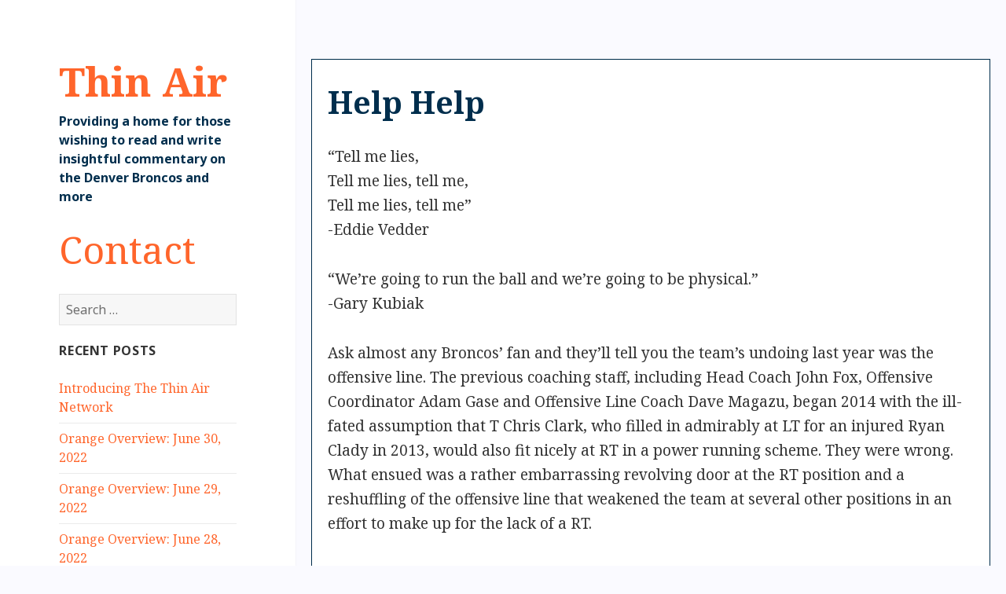

--- FILE ---
content_type: text/html; charset=UTF-8
request_url: https://in-thinair.com/2015/05/12/help-help/
body_size: 13060
content:
<!DOCTYPE html>
<html lang="en-US" class="no-js">
<head>
	<meta charset="UTF-8">
	<meta name="viewport" content="width=device-width,height=device-height,initial-scale=1.0,user-scalable=no;user-scalable=0;">
	<link rel="profile" href="//gmpg.org/xfn/11">
	<link rel="pingback" href="https://in-thinair.com/xmlrpc.php">
	<!--[if lt IE 9]>
	<script src="https://in-thinair.com/wp-content/themes/thinair/js/html5.js"></script>
	<![endif]-->
	<script>(function(html){html.className = html.className.replace(/\bno-js\b/,'js')})(document.documentElement);</script>
<title>Help Help &#8211; Thin Air</title>
<meta name='robots' content='max-image-preview:large' />
<link rel='dns-prefetch' href='//fonts.googleapis.com' />
<link rel='dns-prefetch' href='//s.w.org' />
<link rel="alternate" type="application/rss+xml" title="Thin Air &raquo; Feed" href="https://in-thinair.com/feed/" />
<link rel="alternate" type="application/rss+xml" title="Thin Air &raquo; Comments Feed" href="https://in-thinair.com/comments/feed/" />
<link rel="alternate" type="application/rss+xml" title="Thin Air &raquo; Help Help Comments Feed" href="https://in-thinair.com/2015/05/12/help-help/feed/" />
<style id='ogs_cr_st'>.js-otfm-sp-box__closed ~ :not(.otfm-sp_end),.js-otfm-sp-box__closed ~ .js-otfm-sp-box__closed ~ :not(.otfm-sp_end){left:-9999px;position:absolute;top:-9999px;visibility:hidden;}[class^="wp-block"].otfm-sp_end ~ *,[class^="wp-block"].otfm-sp_end ~ div.otfm-sp_end ~ *{left:auto;position:relative;top:auto;visibility:visible;}</style>
		<!-- This site uses the Google Analytics by MonsterInsights plugin v7.17.0 - Using Analytics tracking - https://www.monsterinsights.com/ -->
							<script src="//www.googletagmanager.com/gtag/js?id=UA-72031805-1"  type="text/javascript" data-cfasync="false"></script>
			<script type="text/javascript" data-cfasync="false">
				var mi_version = '7.17.0';
				var mi_track_user = true;
				var mi_no_track_reason = '';
				
								var disableStr = 'ga-disable-UA-72031805-1';

				/* Function to detect opted out users */
				function __gtagTrackerIsOptedOut() {
					return document.cookie.indexOf( disableStr + '=true' ) > - 1;
				}

				/* Disable tracking if the opt-out cookie exists. */
				if ( __gtagTrackerIsOptedOut() ) {
					window[disableStr] = true;
				}

				/* Opt-out function */
				function __gtagTrackerOptout() {
					document.cookie = disableStr + '=true; expires=Thu, 31 Dec 2099 23:59:59 UTC; path=/';
					window[disableStr] = true;
				}

				if ( 'undefined' === typeof gaOptout ) {
					function gaOptout() {
						__gtagTrackerOptout();
					}
				}
								window.dataLayer = window.dataLayer || [];
				if ( mi_track_user ) {
					function __gtagTracker() {dataLayer.push( arguments );}
					__gtagTracker( 'js', new Date() );
					__gtagTracker( 'set', {
						'developer_id.dZGIzZG' : true,
						                    });
					__gtagTracker( 'config', 'UA-72031805-1', {
						forceSSL:true,link_attribution:true,					} );
										window.gtag = __gtagTracker;										(
						function () {
							/* https://developers.google.com/analytics/devguides/collection/analyticsjs/ */
							/* ga and __gaTracker compatibility shim. */
							var noopfn = function () {
								return null;
							};
							var newtracker = function () {
								return new Tracker();
							};
							var Tracker = function () {
								return null;
							};
							var p = Tracker.prototype;
							p.get = noopfn;
							p.set = noopfn;
							p.send = function (){
								var args = Array.prototype.slice.call(arguments);
								args.unshift( 'send' );
								__gaTracker.apply(null, args);
							};
							var __gaTracker = function () {
								var len = arguments.length;
								if ( len === 0 ) {
									return;
								}
								var f = arguments[len - 1];
								if ( typeof f !== 'object' || f === null || typeof f.hitCallback !== 'function' ) {
									if ( 'send' === arguments[0] ) {
										var hitConverted, hitObject = false, action;
										if ( 'event' === arguments[1] ) {
											if ( 'undefined' !== typeof arguments[3] ) {
												hitObject = {
													'eventAction': arguments[3],
													'eventCategory': arguments[2],
													'eventLabel': arguments[4],
													'value': arguments[5] ? arguments[5] : 1,
												}
											}
										}
										if ( typeof arguments[2] === 'object' ) {
											hitObject = arguments[2];
										}
										if ( typeof arguments[5] === 'object' ) {
											Object.assign( hitObject, arguments[5] );
										}
										if ( 'undefined' !== typeof (
											arguments[1].hitType
										) ) {
											hitObject = arguments[1];
										}
										if ( hitObject ) {
											action = 'timing' === arguments[1].hitType ? 'timing_complete' : hitObject.eventAction;
											hitConverted = mapArgs( hitObject );
											__gtagTracker( 'event', action, hitConverted );
										}
									}
									return;
								}

								function mapArgs( args ) {
									var gaKey, hit = {};
									var gaMap = {
										'eventCategory': 'event_category',
										'eventAction': 'event_action',
										'eventLabel': 'event_label',
										'eventValue': 'event_value',
										'nonInteraction': 'non_interaction',
										'timingCategory': 'event_category',
										'timingVar': 'name',
										'timingValue': 'value',
										'timingLabel': 'event_label',
									};
									for ( gaKey in gaMap ) {
										if ( 'undefined' !== typeof args[gaKey] ) {
											hit[gaMap[gaKey]] = args[gaKey];
										}
									}
									return hit;
								}

								try {
									f.hitCallback();
								} catch ( ex ) {
								}
							};
							__gaTracker.create = newtracker;
							__gaTracker.getByName = newtracker;
							__gaTracker.getAll = function () {
								return [];
							};
							__gaTracker.remove = noopfn;
							__gaTracker.loaded = true;
							window['__gaTracker'] = __gaTracker;
						}
					)();
									} else {
										console.log( "" );
					( function () {
							function __gtagTracker() {
								return null;
							}
							window['__gtagTracker'] = __gtagTracker;
							window['gtag'] = __gtagTracker;
					} )();
									}
			</script>
				<!-- / Google Analytics by MonsterInsights -->
				<script type="text/javascript">
			window._wpemojiSettings = {"baseUrl":"https:\/\/s.w.org\/images\/core\/emoji\/13.0.1\/72x72\/","ext":".png","svgUrl":"https:\/\/s.w.org\/images\/core\/emoji\/13.0.1\/svg\/","svgExt":".svg","source":{"concatemoji":"https:\/\/in-thinair.com\/wp-includes\/js\/wp-emoji-release.min.js?ver=5.7.14"}};
			!function(e,a,t){var n,r,o,i=a.createElement("canvas"),p=i.getContext&&i.getContext("2d");function s(e,t){var a=String.fromCharCode;p.clearRect(0,0,i.width,i.height),p.fillText(a.apply(this,e),0,0);e=i.toDataURL();return p.clearRect(0,0,i.width,i.height),p.fillText(a.apply(this,t),0,0),e===i.toDataURL()}function c(e){var t=a.createElement("script");t.src=e,t.defer=t.type="text/javascript",a.getElementsByTagName("head")[0].appendChild(t)}for(o=Array("flag","emoji"),t.supports={everything:!0,everythingExceptFlag:!0},r=0;r<o.length;r++)t.supports[o[r]]=function(e){if(!p||!p.fillText)return!1;switch(p.textBaseline="top",p.font="600 32px Arial",e){case"flag":return s([127987,65039,8205,9895,65039],[127987,65039,8203,9895,65039])?!1:!s([55356,56826,55356,56819],[55356,56826,8203,55356,56819])&&!s([55356,57332,56128,56423,56128,56418,56128,56421,56128,56430,56128,56423,56128,56447],[55356,57332,8203,56128,56423,8203,56128,56418,8203,56128,56421,8203,56128,56430,8203,56128,56423,8203,56128,56447]);case"emoji":return!s([55357,56424,8205,55356,57212],[55357,56424,8203,55356,57212])}return!1}(o[r]),t.supports.everything=t.supports.everything&&t.supports[o[r]],"flag"!==o[r]&&(t.supports.everythingExceptFlag=t.supports.everythingExceptFlag&&t.supports[o[r]]);t.supports.everythingExceptFlag=t.supports.everythingExceptFlag&&!t.supports.flag,t.DOMReady=!1,t.readyCallback=function(){t.DOMReady=!0},t.supports.everything||(n=function(){t.readyCallback()},a.addEventListener?(a.addEventListener("DOMContentLoaded",n,!1),e.addEventListener("load",n,!1)):(e.attachEvent("onload",n),a.attachEvent("onreadystatechange",function(){"complete"===a.readyState&&t.readyCallback()})),(n=t.source||{}).concatemoji?c(n.concatemoji):n.wpemoji&&n.twemoji&&(c(n.twemoji),c(n.wpemoji)))}(window,document,window._wpemojiSettings);
		</script>
		<style type="text/css">
img.wp-smiley,
img.emoji {
	display: inline !important;
	border: none !important;
	box-shadow: none !important;
	height: 1em !important;
	width: 1em !important;
	margin: 0 .07em !important;
	vertical-align: -0.1em !important;
	background: none !important;
	padding: 0 !important;
}
</style>
	<link rel='stylesheet' id='wp-block-library-css'  href='https://in-thinair.com/wp-includes/css/dist/block-library/style.min.css?ver=5.7.14' type='text/css' media='all' />
<link rel='stylesheet' id='contact-form-7-css'  href='https://in-thinair.com/wp-content/plugins/contact-form-7/includes/css/styles.css?ver=5.4.1' type='text/css' media='all' />
<link rel='stylesheet' id='disqus_rcw-css'  href='https://in-thinair.com/wp-content/plugins/disqus-recent-comments-widget/disqus_rcw.css?ver=5.7.14' type='text/css' media='all' />
<link rel='stylesheet' id='otfm-guten-spoiler-css-css'  href='https://in-thinair.com/wp-content/plugins/otfm-gutenberg-spoiler/res/otfm-spoiler-min.css?ver=5.7.14' type='text/css' media='all' />
<link rel='stylesheet' id='wp-polls-css'  href='https://in-thinair.com/wp-content/plugins/wp-polls/polls-css.css?ver=2.75.6' type='text/css' media='all' />
<style id='wp-polls-inline-css' type='text/css'>
.wp-polls .pollbar {
	margin: 1px;
	font-size: 6px;
	line-height: 8px;
	height: 8px;
	background-image: url('https://in-thinair.com/wp-content/plugins/wp-polls/images/default/pollbg.gif');
	border: 1px solid #c8c8c8;
}

</style>
<link rel='stylesheet' id='wpt-twitter-feed-css'  href='https://in-thinair.com/wp-content/plugins/wp-to-twitter/css/twitter-feed.css?ver=5.7.14' type='text/css' media='all' />
<link rel='stylesheet' id='twentyfifteen-fonts-css'  href='//fonts.googleapis.com/css?family=Noto+Sans%3A400italic%2C700italic%2C400%2C700%7CNoto+Serif%3A400italic%2C700italic%2C400%2C700%7CInconsolata%3A400%2C700&#038;subset=latin%2Clatin-ext' type='text/css' media='all' />
<link rel='stylesheet' id='genericons-css'  href='https://in-thinair.com/wp-content/themes/thinair/genericons/genericons.css?ver=3.2' type='text/css' media='all' />
<link rel='stylesheet' id='twentyfifteen-style-css'  href='https://in-thinair.com/wp-content/themes/thinair/style.css?ver=5.7.14' type='text/css' media='all' />
<!--[if lt IE 9]>
<link rel='stylesheet' id='twentyfifteen-ie-css'  href='https://in-thinair.com/wp-content/themes/thinair/css/ie.css?ver=20141010' type='text/css' media='all' />
<![endif]-->
<!--[if lt IE 8]>
<link rel='stylesheet' id='twentyfifteen-ie7-css'  href='https://in-thinair.com/wp-content/themes/thinair/css/ie7.css?ver=20141010' type='text/css' media='all' />
<![endif]-->
<script type='text/javascript' id='monsterinsights-frontend-script-js-extra'>
/* <![CDATA[ */
var monsterinsights_frontend = {"js_events_tracking":"true","download_extensions":"doc,pdf,ppt,zip,xls,docx,pptx,xlsx","inbound_paths":"[{\"path\":\"\\\/go\\\/\",\"label\":\"affiliate\"},{\"path\":\"\\\/recommend\\\/\",\"label\":\"affiliate\"}]","home_url":"https:\/\/in-thinair.com","hash_tracking":"false","ua":"UA-72031805-1"};
/* ]]> */
</script>
<script type='text/javascript' src='https://in-thinair.com/wp-content/plugins/google-analytics-for-wordpress/assets/js/frontend-gtag.min.js?ver=7.17.0' id='monsterinsights-frontend-script-js'></script>
<script type='text/javascript' src='https://in-thinair.com/wp-includes/js/jquery/jquery.min.js?ver=3.5.1' id='jquery-core-js'></script>
<script type='text/javascript' src='https://in-thinair.com/wp-includes/js/jquery/jquery-migrate.min.js?ver=3.3.2' id='jquery-migrate-js'></script>
<link rel="https://api.w.org/" href="https://in-thinair.com/wp-json/" /><link rel="alternate" type="application/json" href="https://in-thinair.com/wp-json/wp/v2/posts/222" /><link rel="EditURI" type="application/rsd+xml" title="RSD" href="https://in-thinair.com/xmlrpc.php?rsd" />
<link rel="wlwmanifest" type="application/wlwmanifest+xml" href="https://in-thinair.com/wp-includes/wlwmanifest.xml" /> 
<meta name="generator" content="WordPress 5.7.14" />
<link rel="canonical" href="https://in-thinair.com/2015/05/12/help-help/" />
<link rel='shortlink' href='https://in-thinair.com/?p=222' />
<link rel="alternate" type="application/json+oembed" href="https://in-thinair.com/wp-json/oembed/1.0/embed?url=https%3A%2F%2Fin-thinair.com%2F2015%2F05%2F12%2Fhelp-help%2F" />
<link rel="alternate" type="text/xml+oembed" href="https://in-thinair.com/wp-json/oembed/1.0/embed?url=https%3A%2F%2Fin-thinair.com%2F2015%2F05%2F12%2Fhelp-help%2F&#038;format=xml" />
<style></style>
	<script type="text/javascript" src="//code.jquery.com/jquery-1.11.3.min.js"></script>
	<script type="text/javascript" src="https://in-thinair.com/wp-content/themes/thinair/js/custom.js"></script>
	<script src="//cdn.tinymce.com/5/tinymce.min.js"></script>
	<script type="text/javascript">
		tinymce.init(
		{ 
			 selector:'.wysiwyg'
			,plugins: 'code link'
			//,plugins: 
			,toolbar: 'undo redo bold italic link blockquote code' //underline strikethrough
			,menubar: false
			//,content_css : '/wp-content/themes/thinair/style.css'
		});
		$(document).ready(function() 
		{
			if(/Android|webOS|iPhone|iPod|BlackBerry|IEMobile|Opera Mini/i.test(navigator.userAgent)) 
			{
				$('.wysiwyg-toggle').hide();
				$('.tti-toggle').hide();
			}
			$('#tti-tweet').val('');
			$('#tti-image').val('');
			$('.wysiwyg-toggle a').click(function()
			{
				if($(this).attr('data-status')=='hidden')
				{
					$('.wysiwyg-frame').show();
					$(this).html('Hide Rich Editor');
					$(this).attr('data-status', 'shown');
					
				}
				else if($(this).attr('data-status')=='shown')
				{
					$('.wysiwyg-frame').hide();
					$(this).html('Show Rich Editor');
					$(this).attr('data-status','hidden');
				}
			});
			$('.tti-toggle a').click(function()
			{
				if($(this).attr('data-status')=='hidden')
				{
					$('.tti-frame').show();
					$(this).html('Hide Tweet To Image');
					$(this).attr('data-status', 'shown');
					
				}
				else if($(this).attr('data-status')=='shown')
				{
					$('.tti-frame').hide();
					$(this).html('Show Tweet To Image');
					$(this).attr('data-status','hidden');
				}
			});
			$('#tti-tweet').on('change keyup paste', function()
			{
				var tweetArray = $(this).val().split("?"); //get rid of query string
				tweetArray = tweetArray[0].split("/");
				$('#tti-image').val('http://www.tweetpng.com/'+tweetArray[3]+'/tweet/'+tweetArray[5]+'.png')
			});
			$('#tti-image').click(function()
			{
				$(this).select();
			});
		});
	</script>
</head>

<body class="post-template-default single single-post postid-222 single-format-standard">
<div id="page" class="hfeed site">
	<a class="skip-link screen-reader-text" href="#content">Skip to content</a>

	<div id="sidebar" class="sidebar">
		<header id="masthead" class="site-header" role="banner">
			<div class="site-branding">
										<p class="site-title"><a href="https://in-thinair.com/" rel="home">Thin Air</a></p>
											<p class="site-description">Providing a home for those wishing to read and write insightful commentary on the Denver Broncos and more</p>
									<button class="secondary-toggle">Menu and widgets</button>
			</div><!-- .site-branding -->
		</header><!-- .site-header -->

			<div id="secondary" class="secondary">

		
		
					<div id="widget-area" class="widget-area" role="complementary">
				<aside id="text-2" class="widget widget_text">			<div class="textwidget"><a style="font-size: 3em;" href="http://in-thinair.com/contact/">Contact</a></div>
		</aside><aside id="search-2" class="widget widget_search"><form role="search" method="get" class="search-form" action="https://in-thinair.com/">
				<label>
					<span class="screen-reader-text">Search for:</span>
					<input type="search" class="search-field" placeholder="Search &hellip;" value="" name="s" />
				</label>
				<input type="submit" class="search-submit screen-reader-text" value="Search" />
			</form></aside>
		<aside id="recent-posts-2" class="widget widget_recent_entries">
		<h2 class="widget-title">Recent Posts</h2>
		<ul>
											<li>
					<a href="https://in-thinair.com/2022/06/30/introducing-the-thin-air-network/">Introducing The Thin Air Network</a>
									</li>
											<li>
					<a href="https://in-thinair.com/2022/06/30/orange-overview-june-30-2022/">Orange Overview: June 30, 2022</a>
									</li>
											<li>
					<a href="https://in-thinair.com/2022/06/29/orange-overview-june-29-2022/">Orange Overview: June 29, 2022</a>
									</li>
											<li>
					<a href="https://in-thinair.com/2022/06/28/orange-overview-june-28-2022/">Orange Overview: June 28, 2022</a>
									</li>
											<li>
					<a href="https://in-thinair.com/2022/06/27/orange-overview-june-27-2022/">Orange Overview: June 27, 2022</a>
									</li>
					</ul>

		</aside><aside id="codewidget-2" class="widget widget_codewidget"><h2 class="widget-title">Politics Central</h2><div class="code-widget"><a href="https://in-thinair.com/2022/06/01/zimmerman-lanier-and-nalen-june-2022/">Zimmerman, Lanier, and Nalen: June 2022</a></div></aside><aside id="text-4" class="widget widget_text"><h2 class="widget-title">Twitter</h2>			<div class="textwidget"><img src="https://pbs.twimg.com/profile_images/603675953856782337/RUxvYR1k.png" style="width: 50px;float:left;margin-right: 40px;border-radius: 4px;">
<div>
<ul>
<li><a href="https://twitter.com/in_thinair" target="_blank" rel="noopener">@in_thinair</a></li>
<li><a href="https://twitter.com/in_thinair/lists/broncos-news/" target="_blank" rel="noopener">Broncos News List</a></li>
<li><a href="https://twitter.com/i/lists/839173443211833344" target="_blank" rel="noopener">(alternate Broncos News List link)</a></li>
</ul>
</div>

</div>
		</aside><aside id="text-17" class="widget widget_text"><h2 class="widget-title">Discord (for private messaging users only)</h2>			<div class="textwidget"><p><a href="https://discord.gg/z7zVfq7">https://discord.gg/z7zVfq7</a></p>
</div>
		</aside><aside id="text-16" class="widget widget_text">			<div class="textwidget"><p><a href="https://www.facebook.com/inthinair" target="_blank" rel="noopener">Thin Air feed on Facebook</a></p>
</div>
		</aside><aside id="text-5" class="widget widget_text">			<div class="textwidget"><h2 class="twitter-sidebar"><a href="http://www.itsalloverfatman.com/news/river" target="_blank" rel="noopener">River of News</a></h2><div><em style="font-size:0.9em;">Provided by It's All Over, Fat Man!</em></div></div>
		</aside><aside id="custom_html-4" class="widget_text widget widget_custom_html"><h2 class="widget-title">Over The Cap</h2><div class="textwidget custom-html-widget"><div style="float:left;">
<a href="https://overthecap.com/" target="_blank" rel="noopener"><img src="https://overthecap.com/images/otc-logo.png" alt="Over The Cap" width="69"></a>
</div>
<div style="float:right;">
<a href="https://overthecap.com/salary-cap/denver-broncos" target="_blank" rel="noopener">Broncos Team Page</a><br>
<a href="https://overthecap.com/calculator/denver-broncos/" target="_blank" rel="noopener">Broncos Calculator</a>
</div>
<div style="clear:both;"></div></div></aside><aside id="text-13" class="widget widget_text"><h2 class="widget-title">Feeling sarcastic?</h2>			<div class="textwidget"><p>Use the following:</p>
<div style="font-size: 0.9em;margin-top: -1.5em;">&lt;code&gt;Insert sarcasm here.&lt;/code&gt;</div>
</div>
		</aside><aside id="archives-2" class="widget widget_archive"><h2 class="widget-title">Archives</h2>
			<ul>
					<li><a href='https://in-thinair.com/2022/06/'>June 2022</a></li>
	<li><a href='https://in-thinair.com/2022/05/'>May 2022</a></li>
	<li><a href='https://in-thinair.com/2022/04/'>April 2022</a></li>
	<li><a href='https://in-thinair.com/2022/03/'>March 2022</a></li>
	<li><a href='https://in-thinair.com/2022/02/'>February 2022</a></li>
	<li><a href='https://in-thinair.com/2022/01/'>January 2022</a></li>
	<li><a href='https://in-thinair.com/2021/12/'>December 2021</a></li>
	<li><a href='https://in-thinair.com/2021/11/'>November 2021</a></li>
	<li><a href='https://in-thinair.com/2021/10/'>October 2021</a></li>
	<li><a href='https://in-thinair.com/2021/09/'>September 2021</a></li>
	<li><a href='https://in-thinair.com/2021/08/'>August 2021</a></li>
	<li><a href='https://in-thinair.com/2021/07/'>July 2021</a></li>
	<li><a href='https://in-thinair.com/2021/06/'>June 2021</a></li>
	<li><a href='https://in-thinair.com/2021/05/'>May 2021</a></li>
	<li><a href='https://in-thinair.com/2021/04/'>April 2021</a></li>
	<li><a href='https://in-thinair.com/2021/03/'>March 2021</a></li>
	<li><a href='https://in-thinair.com/2021/02/'>February 2021</a></li>
	<li><a href='https://in-thinair.com/2021/01/'>January 2021</a></li>
	<li><a href='https://in-thinair.com/2020/12/'>December 2020</a></li>
	<li><a href='https://in-thinair.com/2020/11/'>November 2020</a></li>
	<li><a href='https://in-thinair.com/2020/10/'>October 2020</a></li>
	<li><a href='https://in-thinair.com/2020/09/'>September 2020</a></li>
	<li><a href='https://in-thinair.com/2020/08/'>August 2020</a></li>
	<li><a href='https://in-thinair.com/2020/07/'>July 2020</a></li>
	<li><a href='https://in-thinair.com/2020/06/'>June 2020</a></li>
	<li><a href='https://in-thinair.com/2020/05/'>May 2020</a></li>
	<li><a href='https://in-thinair.com/2020/04/'>April 2020</a></li>
	<li><a href='https://in-thinair.com/2020/03/'>March 2020</a></li>
	<li><a href='https://in-thinair.com/2020/02/'>February 2020</a></li>
	<li><a href='https://in-thinair.com/2020/01/'>January 2020</a></li>
	<li><a href='https://in-thinair.com/2019/12/'>December 2019</a></li>
	<li><a href='https://in-thinair.com/2019/11/'>November 2019</a></li>
	<li><a href='https://in-thinair.com/2019/10/'>October 2019</a></li>
	<li><a href='https://in-thinair.com/2019/09/'>September 2019</a></li>
	<li><a href='https://in-thinair.com/2019/08/'>August 2019</a></li>
	<li><a href='https://in-thinair.com/2019/07/'>July 2019</a></li>
	<li><a href='https://in-thinair.com/2019/06/'>June 2019</a></li>
	<li><a href='https://in-thinair.com/2019/05/'>May 2019</a></li>
	<li><a href='https://in-thinair.com/2019/04/'>April 2019</a></li>
	<li><a href='https://in-thinair.com/2019/03/'>March 2019</a></li>
	<li><a href='https://in-thinair.com/2019/02/'>February 2019</a></li>
	<li><a href='https://in-thinair.com/2019/01/'>January 2019</a></li>
	<li><a href='https://in-thinair.com/2018/12/'>December 2018</a></li>
	<li><a href='https://in-thinair.com/2018/11/'>November 2018</a></li>
	<li><a href='https://in-thinair.com/2018/10/'>October 2018</a></li>
	<li><a href='https://in-thinair.com/2018/09/'>September 2018</a></li>
	<li><a href='https://in-thinair.com/2018/08/'>August 2018</a></li>
	<li><a href='https://in-thinair.com/2018/07/'>July 2018</a></li>
	<li><a href='https://in-thinair.com/2018/06/'>June 2018</a></li>
	<li><a href='https://in-thinair.com/2018/05/'>May 2018</a></li>
	<li><a href='https://in-thinair.com/2018/04/'>April 2018</a></li>
	<li><a href='https://in-thinair.com/2018/03/'>March 2018</a></li>
	<li><a href='https://in-thinair.com/2018/02/'>February 2018</a></li>
	<li><a href='https://in-thinair.com/2018/01/'>January 2018</a></li>
	<li><a href='https://in-thinair.com/2017/12/'>December 2017</a></li>
	<li><a href='https://in-thinair.com/2017/11/'>November 2017</a></li>
	<li><a href='https://in-thinair.com/2017/10/'>October 2017</a></li>
	<li><a href='https://in-thinair.com/2017/09/'>September 2017</a></li>
	<li><a href='https://in-thinair.com/2017/08/'>August 2017</a></li>
	<li><a href='https://in-thinair.com/2017/07/'>July 2017</a></li>
	<li><a href='https://in-thinair.com/2017/06/'>June 2017</a></li>
	<li><a href='https://in-thinair.com/2017/05/'>May 2017</a></li>
	<li><a href='https://in-thinair.com/2017/04/'>April 2017</a></li>
	<li><a href='https://in-thinair.com/2017/03/'>March 2017</a></li>
	<li><a href='https://in-thinair.com/2017/02/'>February 2017</a></li>
	<li><a href='https://in-thinair.com/2017/01/'>January 2017</a></li>
	<li><a href='https://in-thinair.com/2016/12/'>December 2016</a></li>
	<li><a href='https://in-thinair.com/2016/11/'>November 2016</a></li>
	<li><a href='https://in-thinair.com/2016/10/'>October 2016</a></li>
	<li><a href='https://in-thinair.com/2016/09/'>September 2016</a></li>
	<li><a href='https://in-thinair.com/2016/08/'>August 2016</a></li>
	<li><a href='https://in-thinair.com/2016/07/'>July 2016</a></li>
	<li><a href='https://in-thinair.com/2016/06/'>June 2016</a></li>
	<li><a href='https://in-thinair.com/2016/05/'>May 2016</a></li>
	<li><a href='https://in-thinair.com/2016/04/'>April 2016</a></li>
	<li><a href='https://in-thinair.com/2016/03/'>March 2016</a></li>
	<li><a href='https://in-thinair.com/2016/02/'>February 2016</a></li>
	<li><a href='https://in-thinair.com/2016/01/'>January 2016</a></li>
	<li><a href='https://in-thinair.com/2015/12/'>December 2015</a></li>
	<li><a href='https://in-thinair.com/2015/11/'>November 2015</a></li>
	<li><a href='https://in-thinair.com/2015/10/'>October 2015</a></li>
	<li><a href='https://in-thinair.com/2015/09/'>September 2015</a></li>
	<li><a href='https://in-thinair.com/2015/08/'>August 2015</a></li>
	<li><a href='https://in-thinair.com/2015/07/'>July 2015</a></li>
	<li><a href='https://in-thinair.com/2015/06/'>June 2015</a></li>
	<li><a href='https://in-thinair.com/2015/05/'>May 2015</a></li>
	<li><a href='https://in-thinair.com/2015/04/'>April 2015</a></li>
			</ul>

			</aside><aside id="meta-2" class="widget widget_meta"><h2 class="widget-title">Meta</h2>
		<ul>
			<li><a href="https://in-thinair.com/wp-login.php?action=register">Register</a></li>			<li><a href="https://in-thinair.com/wp-login.php">Log in</a></li>
			<li><a href="https://in-thinair.com/feed/">Entries feed</a></li>
			<li><a href="https://in-thinair.com/comments/feed/">Comments feed</a></li>

			<li><a href="https://wordpress.org/">WordPress.org</a></li>
		</ul>

		</aside>			</div><!-- .widget-area -->
		
	</div><!-- .secondary -->

	</div><!-- .sidebar -->

	<div id="content" class="site-content">

	<div id="primary" class="content-area">
		<main id="main" class="site-main" role="main">

		
<article id="post-222" class="post-222 post type-post status-publish format-standard hentry category-uncategorized">
	
	<header class="entry-header">
		<h1 class="entry-title">Help Help</h1>	</header><!-- .entry-header -->

	<div class="entry-content">
		<p style="text-align: left">&#8220;Tell me lies,<br />
Tell me lies, tell me,<br />
Tell me lies, tell me&#8221;<br />
-Eddie Vedder</p>
<p style="text-align: left">&#8220;We’re going to run the ball and we’re going to be physical.&#8221;<br />
-Gary Kubiak</p>
<p style="text-align: left"><span id="more-222"></span></p>
<p style="text-align: left">Ask almost any Broncos&#8217; fan and they&#8217;ll tell you the team&#8217;s undoing last year was the offensive line. The previous coaching staff, including Head Coach John Fox, Offensive Coordinator Adam Gase and Offensive Line Coach Dave Magazu, began 2014 with the ill-fated assumption that T Chris Clark, who filled in admirably at LT for an injured Ryan Clady in 2013, would also fit nicely at RT in a power running scheme. They were wrong. What ensued was a rather embarrassing revolving door at the RT position and a reshuffling of the offensive line that weakened the team at several other positions in an effort to make up for the lack of a RT.</p>
<p style="text-align: left">This offseason the team hired Gary Kubiak, who brings with him the Zone Blocking Scheme (ZBS) we all so fondly remember as the heart and soul of Denver&#8217;s glory days in the late 90s. Many soundbites from Kubiak since the hire have predictably referenced a renewed commitment to running the football, and John Elway has followed suit with his own claims. There&#8217;s only one problem. From a personnel perspective, Elway and Kubiak have done very little to improve the talent on the offensive line. LG Orlando Franklin, Denver&#8217;s highest graded (plus-12.0) offensive lineman from 2014, was allowed to leave via free agency. Also gone is the Broncos&#8217; second highest graded offensive lineman, C Will Montgomery (plus-4.2). Once the coaching staff finally settled on a starting 5 last year, their most frequent starting offensive line was, from left to right, Clady/Franklin/Montgomery/Ramirez/Vasquez. Of those five, only two players remain: Clady and Vasquez.</p>
<p style="text-align: left">Now don&#8217;t get me wrong, not all of the offseason departures will have a negative impact on the line. Ramirez is a replacement-level player. An equally productive and much cheaper player could likely be found wandering the 16th Street Mall in LoDo. But the fact remains that there are three starting jobs up for grabs on a line that was already bad before losing its two best linemen from last season.</p>
<p style="text-align: left">To offset the losses, Denver added former Ravens&#8217; C Gino Gradkowski and former Dolphins&#8217; G Shelley Smith via free agency. In the draft, they added two more linemen in T Ty Sambrailo and C/G Max Garcia. Gradkowski and Smith were backups on their previous teams. Gradkowski started for Baltimore in 2013, but was the lowest-graded starting C in the NFL, per PFF. Smith wasn&#8217;t good enough to start for an offensive line in Miami that was worse than Denver&#8217;s. I&#8217;m fine with bringing these guys in as affordable backups, but to project either as a starter and, more importantly, as an upgrade over last year&#8217;s starters, is mind-boggling. The draft picks have potential, but Sambrailo has a severe lack of functional strength that may take a year or two to overcome. Garcia could push to start at C right away, but he lacks athleticism ideal for the ZBS and may find himself providing depth at G in the short term.</p>
<p style="text-align: left">If the Broncos had taken a T in the first round as many (including myself) had expected, they would not have needed to reach for need with the Sambrailo pick in the second, and the entire draft would have had a different flavor. Florida&#8217;s D.J. Humphries went to the Cardinals one pick after the Broncos selected pass rusher Shane Ray in the first. Pittsburgh&#8217;s T.J. Clemmings, a first round talent by many accounts, slipped to the fourth round because of concerns over a stress fracture in his foot. Denver could have had him in the second or third round. Lastly, they could have had LSU&#8217;s La&#8217;el Collins with a seventh round pick. If he goes to prison, which seems unlikely at this point, they would be out very little, considering at least two of their three seventh rounders are likely to be cut before the regular season gets underway. The point is that there was plenty of help available in the draft, but Elway and company ignored it in favor of a Best Player Available (BPA) approach in the first round. The problem with selecting the BPA in the first round is that it forces teams to reach for need in subsequent rounds. I believe the Broncos would have been far better off selecting Humphries in the first, which would have allowed them greater flexibility in the second, and they could have come away with more talented players overall. Any of Humphries, Collins and Clemmings (if his foot heals properly) would have been likely to start in week 1 this fall.</p>
<p style="text-align: left">No matter how hard I try to convince myself otherwise, the offensive line additions do not appear to offset the losses of Franklin and Montgomery in the short term, and I keep seeing a line that will be worse in 2015 than it was in 2014.</p>
<p style="text-align: left">I know it&#8217;s not hopeless. Clady and Vasquez are former All Pros that could regain their previous form. Clady is another year removed from lisfranc surgery, and Vasquez will be back in his natural position of RG. It&#8217;s also possible that Michael Schofield has developed nicely and can step in at either RT or LG. Maybe Sambrailo can use his athleticism to overcome his lack of strength and make an immediate impact. And maybe Max Garcia will step in and take charge of the C position for the next decade. Lastly, maybe the ZBS will again prove its value and make the whole greater than the sum of its parts, working as one impressive unit as we remember in the days of yore. Maybe we&#8217;ll see an opening day lineup of Clady/Schofield/Garcia/Vasquez/Sambrailo, and maybe they&#8217;ll open some huge holes for C.J. Anderson et al. Maybe.</p>
<p style="text-align: left">To complicate matters, Denver&#8217;s 3rd round draft choice in 2015, TE Jeff Heuerman, tore his ACL in the just the third offseason Organized Team Activity (OTA). Heuerman is an excellent blocker, and while many analysts assume he was part of the Broncos&#8217; effort to replace the departed Julius Thomas in the passing game, the reality of the situation is that he projected mostly as a blocker in two-TE sets and as a contributor on Special Teams. Will he eventually contribute in the passing game as well? Sure, but his more immediate impact was likely to come as a blocker, which was something this team sorely needs.</p>
<p style="text-align: left">With that in mind, let&#8217;s look to some possible help from free agency:</p>
<p style="text-align: left">The Tackles:</p>
<table width="684">
<tbody>
<tr>
<td width="68">Rank</td>
<td width="203">Name</td>
<td width="48">Height</td>
<td width="53">Weight</td>
<td width="31">Age</td>
<td width="76">PFF Grades</td>
<td width="43">Snaps</td>
<td width="89">Former Team</td>
<td width="73">Status</td>
</tr>
<tr>
<td>1</td>
<td>Jake Long</td>
<td>607</td>
<td>322</td>
<td>30</td>
<td>-1.5</td>
<td>449</td>
<td>St. Louis</td>
<td>Cut</td>
</tr>
<tr>
<td>2</td>
<td>Ryan Harris</td>
<td>604</td>
<td>300</td>
<td>30</td>
<td>-1.6</td>
<td>980</td>
<td>Kansas City</td>
<td>UFA</td>
</tr>
<tr>
<td>3</td>
<td>Joe Barksdale</td>
<td>605</td>
<td>326</td>
<td>27</td>
<td>-5.9</td>
<td>1031</td>
<td>St. Louis</td>
<td>UFA</td>
</tr>
<tr>
<td>4</td>
<td>Gabe Carimi</td>
<td>607</td>
<td>316</td>
<td>27</td>
<td>-10.7</td>
<td>597</td>
<td>Atlanta</td>
<td>UFA</td>
</tr>
<tr>
<td>5</td>
<td>Tyler Polumbus</td>
<td>608</td>
<td>305</td>
<td>30</td>
<td>-12.6</td>
<td>491</td>
<td>Washington</td>
<td>UFA</td>
</tr>
<tr>
<td>6</td>
<td>Anthony Collins</td>
<td>605</td>
<td>315</td>
<td>29</td>
<td>-12.9</td>
<td>643</td>
<td>Tampa Bay</td>
<td>Cut</td>
</tr>
</tbody>
</table>
<p style="text-align: left">The Guards:</p>
<table width="803">
<tbody>
<tr>
<td width="68">Rank</td>
<td width="203">Name</td>
<td width="64">Height</td>
<td width="64">Weight</td>
<td width="64">Age</td>
<td width="89">PFF Grades</td>
<td width="89">Snaps</td>
<td width="89">Former Team</td>
<td width="73">Status</td>
</tr>
<tr>
<td>1</td>
<td>Mike Pollack</td>
<td>603</td>
<td>300</td>
<td>30</td>
<td>5</td>
<td>450</td>
<td>Cincinnati</td>
<td>Cut</td>
</tr>
<tr>
<td>2</td>
<td>Justin Blalock</td>
<td>604</td>
<td>326</td>
<td>31</td>
<td>3.8</td>
<td>991</td>
<td>Atlanta</td>
<td>Cut</td>
</tr>
<tr>
<td>3</td>
<td>Rob Sims</td>
<td>603</td>
<td>312</td>
<td>31</td>
<td>-1</td>
<td>1111</td>
<td>Detroit</td>
<td>UFA</td>
</tr>
<tr>
<td>4</td>
<td>Fernando Velasco</td>
<td>604</td>
<td>312</td>
<td>30</td>
<td>-2.8</td>
<td>407</td>
<td>Carolina</td>
<td>UFA</td>
</tr>
<tr>
<td>5</td>
<td>Charlie Johnson</td>
<td>604</td>
<td>305</td>
<td>31</td>
<td>-12.1</td>
<td>886</td>
<td>Minnesota</td>
<td>Cut</td>
</tr>
<tr>
<td>6</td>
<td>Chad Rinehart</td>
<td>605</td>
<td>321</td>
<td>30</td>
<td>-22.7</td>
<td>1089</td>
<td>San Diego</td>
<td>Cut</td>
</tr>
<tr>
<td>7</td>
<td>Dan Connolly</td>
<td>604</td>
<td>305</td>
<td>32</td>
<td>-24</td>
<td>848</td>
<td>New England</td>
<td>UFA</td>
</tr>
<tr>
<td>8</td>
<td>Davin Joseph</td>
<td>603</td>
<td>313</td>
<td>31</td>
<td>-24.6</td>
<td>907</td>
<td>St. Louis</td>
<td>UFA</td>
</tr>
<tr>
<td>9</td>
<td>Mike McGlynn</td>
<td>604</td>
<td>325</td>
<td>30</td>
<td>-32.6</td>
<td>826</td>
<td>Kansas City</td>
<td>UFA</td>
</tr>
</tbody>
</table>
<p style="text-align: left">The Centers:</p>
<table width="790">
<tbody>
<tr>
<td width="68">Rank</td>
<td width="203">Name</td>
<td width="64">Height</td>
<td width="64">Weight</td>
<td width="64">Age</td>
<td width="76">PFF Grades</td>
<td width="89">Snaps</td>
<td width="89">Former Team</td>
<td width="73">Status</td>
</tr>
<tr>
<td>1</td>
<td>Brian De la Puente</td>
<td>602</td>
<td>308</td>
<td>30</td>
<td>4.3</td>
<td>501</td>
<td>Chicago</td>
<td>UFA</td>
</tr>
<tr>
<td>2</td>
<td>Chris Myers</td>
<td>604</td>
<td>286</td>
<td>33</td>
<td>2.3</td>
<td>1124</td>
<td>Houston</td>
<td>Cut</td>
</tr>
<tr>
<td>3</td>
<td>Roberto Garza</td>
<td>602</td>
<td>310</td>
<td>36</td>
<td>-1.3</td>
<td>770</td>
<td>Chicago</td>
<td>Cut</td>
</tr>
<tr>
<td>4</td>
<td>Jonathan Goodwin</td>
<td>603</td>
<td>318</td>
<td>36</td>
<td>-6.8</td>
<td>865</td>
<td>New Orleans</td>
<td>UFA</td>
</tr>
<tr>
<td>5</td>
<td>Rich Ohrnberger</td>
<td>602</td>
<td>300</td>
<td>29</td>
<td>-11</td>
<td>453</td>
<td>San Diego</td>
<td>UFA</td>
</tr>
<tr>
<td>6</td>
<td>Samson Satele</td>
<td>603</td>
<td>300</td>
<td>30</td>
<td>-11.9</td>
<td>1104</td>
<td>Miami</td>
<td>UFA</td>
</tr>
<tr>
<td>7</td>
<td>Dominic Raiola</td>
<td>601</td>
<td>295</td>
<td>36</td>
<td>-17.2</td>
<td>1041</td>
<td>Detroit</td>
<td>UFA</td>
</tr>
<tr>
<td>8</td>
<td>Lyle Sendlein</td>
<td>603</td>
<td>308</td>
<td>31</td>
<td>-29.1</td>
<td>1089</td>
<td>Arizona</td>
<td>Cut</td>
</tr>
<tr>
<td>9</td>
<td>Scott Wells</td>
<td>602</td>
<td>302</td>
<td>34</td>
<td>-29.7</td>
<td>1014</td>
<td>St. Louis</td>
<td>Cut</td>
</tr>
</tbody>
</table>
<p style="text-align: left">And for good measure, a couple of Tight Ends:</p>
<table width="711">
<tbody>
<tr>
<td width="68">Rank</td>
<td width="203">Name</td>
<td width="64">Height</td>
<td width="64">Weight</td>
<td width="31">Age</td>
<td width="76">PFF Grades</td>
<td width="43">Snaps</td>
<td width="89">Former Team</td>
<td width="73">Status</td>
</tr>
<tr>
<td>1</td>
<td>Jermaine Gresham</td>
<td>605</td>
<td>260</td>
<td>27</td>
<td>-3.5</td>
<td>900</td>
<td>Cincinnati</td>
<td>UFA</td>
</tr>
<tr>
<td>2</td>
<td>Niles Paul</td>
<td>601</td>
<td>233</td>
<td>26</td>
<td>-12.9</td>
<td>585</td>
<td>Washington</td>
<td>UFA</td>
</tr>
</tbody>
</table>
<p style="text-align: left">I included players&#8217; status of &#8220;Cut&#8221; or &#8220;UFA&#8221; because UFAs (Unrestricted Free Agents) technically count against Denver in the compensatory pick calculation. If they sign one of the UFAs to a one year, low money offer, however, I think it&#8217;s unlikely that they would cancel out UFAs lost by Denver like Thomas, Franklin, Irving, or Moore. Perhaps you could touch on that for us, Nick?</p>
<p style="text-align: left">So what do you think, Broncos&#8217; fans? Will we see any of these guys in orange and blue this fall?</p>
	</div><!-- .entry-content -->

	
	<footer class="entry-footer">
		<span class="posted-on"><span class="screen-reader-text">Posted on </span><a href="https://in-thinair.com/2015/05/12/help-help/" rel="bookmark"><time class="entry-date published" datetime="2015-05-12T22:07:32-06:00">May 12, 2015</time><time class="updated" datetime="2015-05-13T14:52:01-06:00">May 13, 2015</time></a></span><span class="byline"><span class="author vcard"><span class="screen-reader-text">Author </span><a class="url fn n" href="https://in-thinair.com/author/sterlingmalloryarcher/">SterlingMalloryArcher</a></span></span><span class="cat-links"><span class="screen-reader-text">Categories </span><a href="https://in-thinair.com/category/uncategorized/" rel="category tag">Uncategorized</a></span>			</footer><!-- .entry-footer -->

</article><!-- #post-## -->
			<div class="wysiwyg-container">
				<div class="wysiwyg-toggle"><a href="javascript:void(0)" data-status="hidden">Show Rich Editor</a></div>
				<div class="wysiwyg-frame" style="display:none;"><textarea class="wysiwyg"></textarea></div>
			</div>
			<div class="tti-container">
				<div class="tti-toggle"><a href="javascript:void(0)" data-status="hidden">Show Tweet To Image</a></div>
				<div class="tti-frame" style="display:none;">
					<div><label for="tti-tweet">Paste Tweet URL </label><input id="tti-tweet"></div>
					<div><label for="tti-image">Copy Image URL </label><input id="tti-image"></div>
				</div>
			</div>
			
<div id="disqus_thread"></div>

	<nav class="navigation post-navigation" role="navigation" aria-label="Posts">
		<h2 class="screen-reader-text">Post navigation</h2>
		<div class="nav-links"><div class="nav-previous"><a href="https://in-thinair.com/2015/05/12/the-curious-case-of-cody-latimer/" rel="prev"><span class="meta-nav" aria-hidden="true">Previous</span> <span class="screen-reader-text">Previous post:</span> <span class="post-title">The Curious Case of Cody Latimer</span></a></div><div class="nav-next"><a href="https://in-thinair.com/2015/05/12/2016-compensatory-draft-pick-update-for-the-broncos/" rel="next"><span class="meta-nav" aria-hidden="true">Next</span> <span class="screen-reader-text">Next post:</span> <span class="post-title">2016 Compensatory Draft Pick Update for the Broncos</span></a></div></div>
	</nav>
		</main><!-- .site-main -->
	</div><!-- .content-area -->


	</div><!-- .site-content -->

	<footer id="colophon" class="site-footer" role="contentinfo">
		<div class="site-info">
						<a href="https://wordpress.org/">Proudly powered by WordPress</a>
		</div><!-- .site-info -->
	</footer><!-- .site-footer -->

</div><!-- .site -->

<script type='text/javascript' src='https://in-thinair.com/wp-includes/js/dist/vendor/wp-polyfill.min.js?ver=7.4.4' id='wp-polyfill-js'></script>
<script type='text/javascript' id='wp-polyfill-js-after'>
( 'fetch' in window ) || document.write( '<script src="https://in-thinair.com/wp-includes/js/dist/vendor/wp-polyfill-fetch.min.js?ver=3.0.0"></scr' + 'ipt>' );( document.contains ) || document.write( '<script src="https://in-thinair.com/wp-includes/js/dist/vendor/wp-polyfill-node-contains.min.js?ver=3.42.0"></scr' + 'ipt>' );( window.DOMRect ) || document.write( '<script src="https://in-thinair.com/wp-includes/js/dist/vendor/wp-polyfill-dom-rect.min.js?ver=3.42.0"></scr' + 'ipt>' );( window.URL && window.URL.prototype && window.URLSearchParams ) || document.write( '<script src="https://in-thinair.com/wp-includes/js/dist/vendor/wp-polyfill-url.min.js?ver=3.6.4"></scr' + 'ipt>' );( window.FormData && window.FormData.prototype.keys ) || document.write( '<script src="https://in-thinair.com/wp-includes/js/dist/vendor/wp-polyfill-formdata.min.js?ver=3.0.12"></scr' + 'ipt>' );( Element.prototype.matches && Element.prototype.closest ) || document.write( '<script src="https://in-thinair.com/wp-includes/js/dist/vendor/wp-polyfill-element-closest.min.js?ver=2.0.2"></scr' + 'ipt>' );( 'objectFit' in document.documentElement.style ) || document.write( '<script src="https://in-thinair.com/wp-includes/js/dist/vendor/wp-polyfill-object-fit.min.js?ver=2.3.4"></scr' + 'ipt>' );
</script>
<script type='text/javascript' id='contact-form-7-js-extra'>
/* <![CDATA[ */
var wpcf7 = {"api":{"root":"https:\/\/in-thinair.com\/wp-json\/","namespace":"contact-form-7\/v1"}};
/* ]]> */
</script>
<script type='text/javascript' src='https://in-thinair.com/wp-content/plugins/contact-form-7/includes/js/index.js?ver=5.4.1' id='contact-form-7-js'></script>
<script type='text/javascript' id='disqus_count-js-extra'>
/* <![CDATA[ */
var countVars = {"disqusShortname":"in-thinair"};
/* ]]> */
</script>
<script type='text/javascript' src='https://in-thinair.com/wp-content/plugins/disqus-comment-system/public/js/comment_count.js?ver=3.0.22' id='disqus_count-js'></script>
<script type='text/javascript' id='disqus_embed-js-extra'>
/* <![CDATA[ */
var embedVars = {"disqusConfig":{"integration":"wordpress 3.0.22"},"disqusIdentifier":"222 http:\/\/in-thinair.com\/?p=222","disqusShortname":"in-thinair","disqusTitle":"Help Help","disqusUrl":"https:\/\/in-thinair.com\/2015\/05\/12\/help-help\/","postId":"222"};
/* ]]> */
</script>
<script type='text/javascript' src='https://in-thinair.com/wp-content/plugins/disqus-comment-system/public/js/comment_embed.js?ver=3.0.22' id='disqus_embed-js'></script>
<script type='text/javascript' src='https://in-thinair.com/wp-content/plugins/otfm-gutenberg-spoiler/res/otfm-spoiler-min.js?ver=5.7.14' id='otfm-guten-spoiler-js-js'></script>
<script type='text/javascript' id='wp-polls-js-extra'>
/* <![CDATA[ */
var pollsL10n = {"ajax_url":"https:\/\/in-thinair.com\/wp-admin\/admin-ajax.php","text_wait":"Your last request is still being processed. Please wait a while ...","text_valid":"Please choose a valid poll answer.","text_multiple":"Maximum number of choices allowed: ","show_loading":"1","show_fading":"1"};
/* ]]> */
</script>
<script type='text/javascript' src='https://in-thinair.com/wp-content/plugins/wp-polls/polls-js.js?ver=2.75.6' id='wp-polls-js'></script>
<script type='text/javascript' src='https://in-thinair.com/wp-content/themes/thinair/js/skip-link-focus-fix.js?ver=20141010' id='twentyfifteen-skip-link-focus-fix-js'></script>
<script type='text/javascript' src='https://in-thinair.com/wp-includes/js/comment-reply.min.js?ver=5.7.14' id='comment-reply-js'></script>
<script type='text/javascript' id='twentyfifteen-script-js-extra'>
/* <![CDATA[ */
var screenReaderText = {"expand":"<span class=\"screen-reader-text\">expand child menu<\/span>","collapse":"<span class=\"screen-reader-text\">collapse child menu<\/span>"};
/* ]]> */
</script>
<script type='text/javascript' src='https://in-thinair.com/wp-content/themes/thinair/js/functions.js?ver=20150330' id='twentyfifteen-script-js'></script>
<script type='text/javascript' src='https://in-thinair.com/wp-includes/js/wp-embed.min.js?ver=5.7.14' id='wp-embed-js'></script>

</body>
</html>


--- FILE ---
content_type: text/html; charset=utf-8
request_url: https://disqus.com/embed/comments/?base=default&f=in-thinair&t_i=222%20http%3A%2F%2Fin-thinair.com%2F%3Fp%3D222&t_u=https%3A%2F%2Fin-thinair.com%2F2015%2F05%2F12%2Fhelp-help%2F&t_e=Help%20Help&t_d=Help%20Help%20%E2%80%93%20Thin%20Air&t_t=Help%20Help&s_o=default
body_size: 8459
content:
<!DOCTYPE html>

<html lang="en" dir="ltr" class="not-supported type-">

<head>
    <title>Disqus Comments</title>

    
    <meta name="viewport" content="width=device-width, initial-scale=1, maximum-scale=1, user-scalable=no">
    <meta http-equiv="X-UA-Compatible" content="IE=edge"/>

    <style>
        .alert--warning {
            border-radius: 3px;
            padding: 10px 15px;
            margin-bottom: 10px;
            background-color: #FFE070;
            color: #A47703;
        }

        .alert--warning a,
        .alert--warning a:hover,
        .alert--warning strong {
            color: #A47703;
            font-weight: bold;
        }

        .alert--error p,
        .alert--warning p {
            margin-top: 5px;
            margin-bottom: 5px;
        }
        
        </style>
    
    <style>
        
        html, body {
            overflow-y: auto;
            height: 100%;
        }
        

        #error {
            display: none;
        }

        .clearfix:after {
            content: "";
            display: block;
            height: 0;
            clear: both;
            visibility: hidden;
        }

        
    </style>

</head>
<body>
    

    
    <div id="error" class="alert--error">
        <p>We were unable to load Disqus. If you are a moderator please see our <a href="https://docs.disqus.com/help/83/"> troubleshooting guide</a>. </p>
    </div>

    
    <script type="text/json" id="disqus-forumData">{"session":{"canModerate":false,"audienceSyncVerified":false,"canReply":true,"mustVerify":false,"recaptchaPublicKey":"6LfHFZceAAAAAIuuLSZamKv3WEAGGTgqB_E7G7f3","mustVerifyEmail":false},"forum":{"aetBannerConfirmation":null,"founder":"81505205","twitterName":"","commentsLinkOne":"1 Comment","guidelines":null,"disableDisqusBrandingOnPolls":false,"commentsLinkZero":"0 Comments","disableDisqusBranding":false,"id":"in-thinair","createdAt":"2015-04-27T10:08:56.522216","category":"Sports","aetBannerEnabled":false,"aetBannerTitle":null,"raw_guidelines":null,"initialCommentCount":null,"votingType":0,"daysUnapproveNewUsers":null,"installCompleted":true,"moderatorBadgeText":"","commentPolicyText":null,"aetEnabled":false,"channel":null,"sort":2,"description":null,"organizationHasBadges":true,"newPolicy":true,"raw_description":null,"customFont":null,"language":"en","adsReviewStatus":1,"commentsPlaceholderTextEmpty":null,"daysAlive":0,"forumCategory":{"date_added":"2016-01-28T01:54:31","id":10,"name":"Sports"},"linkColor":null,"colorScheme":"auto","pk":"3576599","commentsPlaceholderTextPopulated":null,"permissions":{},"commentPolicyLink":null,"aetBannerDescription":null,"favicon":{"permalink":"https://disqus.com/api/forums/favicons/in-thinair.jpg","cache":"//a.disquscdn.com/1763052994/images/favicon-default.png"},"name":"Thin Air","commentsLinkMultiple":"{num} Comments","settings":{"threadRatingsEnabled":false,"adsDRNativeEnabled":false,"behindClickEnabled":false,"disable3rdPartyTrackers":false,"adsVideoEnabled":false,"adsProductVideoEnabled":false,"adsPositionBottomEnabled":false,"ssoRequired":false,"contextualAiPollsEnabled":false,"unapproveLinks":false,"adsPositionRecommendationsEnabled":false,"adsEnabled":false,"adsProductLinksThumbnailsEnabled":false,"hasCustomAvatar":false,"organicDiscoveryEnabled":true,"adsProductDisplayEnabled":false,"adsProductLinksEnabled":false,"audienceSyncEnabled":false,"threadReactionsEnabled":false,"linkAffiliationEnabled":false,"adsPositionAiPollsEnabled":false,"disableSocialShare":false,"adsPositionTopEnabled":false,"adsProductStoriesEnabled":false,"sidebarEnabled":false,"adultContent":false,"allowAnonVotes":false,"gifPickerEnabled":true,"mustVerify":true,"badgesEnabled":false,"mustVerifyEmail":true,"allowAnonPost":false,"unapproveNewUsersEnabled":false,"mediaembedEnabled":true,"aiPollsEnabled":false,"userIdentityDisabled":false,"adsPositionPollEnabled":false,"discoveryLocked":false,"validateAllPosts":false,"adsSettingsLocked":false,"isVIP":false,"adsPositionInthreadEnabled":false},"organizationId":2605785,"typeface":"sans-serif","url":"","daysThreadAlive":0,"avatar":{"small":{"permalink":"https://disqus.com/api/forums/avatars/in-thinair.jpg?size=32","cache":"//a.disquscdn.com/1763052994/images/noavatar32.png"},"large":{"permalink":"https://disqus.com/api/forums/avatars/in-thinair.jpg?size=92","cache":"//a.disquscdn.com/1763052994/images/noavatar92.png"}},"signedUrl":""}}</script>

    <div id="postCompatContainer"><div class="comment__wrapper"><div class="comment__name clearfix"><img class="comment__avatar" src="//a.disquscdn.com/1763052994/images/noavatar92.png" width="32" height="32" /><strong><a href="">CFD1983</a></strong> &bull; 10 years ago
        </div><div class="comment__content"><p>I think we have 2 good Athletic possibilities at RT, Michigan played a Zone Offense and did Colordao State, Sambrailo a skier and hockey player in High School and Schofield High School Champion High Hurdler....lets get them some field time....</p></div></div><div class="comment__wrapper"><div class="comment__name clearfix"><img class="comment__avatar" src="https://c.disquscdn.com/uploads/users/14571/7610/avatar92.jpg?1434069825" width="32" height="32" /><strong><a href="">Leo Duke</a></strong> &bull; 10 years ago
        </div><div class="comment__content"><p>Why not Jake Long on a cheap prove it deal? His biggest flaw is that he's always been overpayed, but thats not gonna be the case. I'd love to plug him in at RT. If not him, I think Anthony Collins is an underrated starter, who would also be cheap.</p><p>We also need a center tho so count me in for either Myers or De La Puente.</p></div></div><div class="comment__wrapper"><div class="comment__name clearfix"><img class="comment__avatar" src="https://c.disquscdn.com/uploads/users/4413/1550/avatar92.jpg?1437672207" width="32" height="32" /><strong><a href="">John</a></strong> &bull; 10 years ago
        </div><div class="comment__content"><p>I think that Scholfield or Sambrailo will be playing RT, but I agree with you as far as Myers is concerned. They may still sign him. They should have given Chris extra money to come here instead of signing Smith and trading for Gradkowski.</p></div></div><div class="comment__wrapper"><div class="comment__name clearfix"><img class="comment__avatar" src="https://c.disquscdn.com/uploads/users/4413/1550/avatar92.jpg?1437672207" width="32" height="32" /><strong><a href="">John</a></strong> &bull; 10 years ago
        </div><div class="comment__content"><p>I agree with you about BPA. As someone on another Denver Bronco fan board told me a week ago or so, BPA is good for teams picking in the top five or ten, but for the Broncos, it doesn't make sense.</p><p>I also agree about Humphries. What is really perplexing about that situation is that the Broncos originally wanted to trade up to get Cedric Ogubehi until the Bengals surprisingly took him. That guy may not start this year. What is the deal with getting developmental linemen and not guys that can play right away? I don't get it.</p><p>It's like Elway wants a line like Brian Griese played behind his last two years here, not the line that he played behind from 1995-98.</p><p>I think that he should have brought back Montgomery for another year to play center, and then have this type of draft (first four rounds):</p><p>Round 1: Humphries<br>Round 2: Randy Gregory<br>Round 3: Shaq Mason, G/C, Georgia Tech<br>Round 4: Max Garcia</p><p>Denver could have had a line of Clady-Mason-Montgomery-Vasquez-Humphries. Much better than they have at present.</p></div></div><div class="comment__wrapper"><div class="comment__name clearfix"><img class="comment__avatar" src="https://c.disquscdn.com/uploads/users/558/1989/avatar92.jpg?1752092956" width="32" height="32" /><strong><a href="">BlackKnigh</a></strong> &bull; 10 years ago
        </div><div class="comment__content"><p>Your projection for an OL looks pretty good.  You do not have 2 rookies playing next to each other - which is a recipe for disaster for PM.  Plus you have a pretty good RT candidate in Humphries.  Not a sure thing - but projects good.<br>With that said - I think you are right that it will most likely be Sambo or Schofield playing RT.  My guess goes to Sambo with Schofield pushing for LG eventually.  May be wrong though - as it looks as though Schofield has solidified his weight and is not going up and down like last season.  He has some nice muscle added in his upper body.<br>Thanks SMA.</p></div></div><div class="comment__wrapper"><div class="comment__name clearfix"><img class="comment__avatar" src="https://c.disquscdn.com/uploads/users/3872/2241/avatar92.jpg?1431921637" width="32" height="32" /><strong><a href="">Kwash</a></strong> &bull; 10 years ago
        </div><div class="comment__content"><p>I understand your concerns, but it's a big mistake to just gloss over perhaps the most important addition: Kubiak. Baltimore had one of the worst running games in NFL history the year before his arrival, and I wouldn't say there were any major personnel upgrades heading into 2014 (other than at offensive coordinator).  Kubiak has proven to be a running game guru, and I'm willing to give him the benefit of the doubt.</p></div></div><div class="comment__wrapper"><div class="comment__name clearfix"><img class="comment__avatar" src="https://c.disquscdn.com/uploads/users/2653/9900/avatar92.jpg?1466028450" width="32" height="32" /><strong><a href="">SterlingMalloryArcher</a></strong> &bull; 10 years ago
        </div><div class="comment__content"><p>I think the personnel was a big part of the reason for improvement. At C they replaced Gino Gradkowski (-15.6) with Jeremy Zuttah (+1.5); At RT they dumped Michael Oher (-17.1) and inserted Ricky Wagner (+12.5); And they had a healthy Kelechi Osemele for 14 games (+21.4). He played only 7 games in 2013 (-4.2). Those changes are pretty significant.</p><p>Edit: But I agree, scheme can have an impact. </p></div></div><div class="comment__wrapper"><div class="comment__name clearfix"><img class="comment__avatar" src="https://c.disquscdn.com/uploads/users/3872/2241/avatar92.jpg?1431921637" width="32" height="32" /><strong><a href="">Kwash</a></strong> &bull; 10 years ago
        </div><div class="comment__content"><p>Are those grades for Zuttah and Wagner are from 2014 with Kubiak?  If so, do you know what Zuttah's 2013 grade was? Wagner was a 5th round pick who'd started two games, and Zuttah was a Tampa Bay castoff.  They also survived with undrafted James Hurst starting five games at tackle.  My point is that while those guys played well under Kubiak, I'm not sure they were seen as big upgrades heading into the year.</p></div></div><div class="comment__wrapper"><div class="comment__name clearfix"><img class="comment__avatar" src="https://c.disquscdn.com/uploads/users/2653/9900/avatar92.jpg?1466028450" width="32" height="32" /><strong><a href="">SterlingMalloryArcher</a></strong> &bull; 10 years ago
        </div><div class="comment__content"><p>Yes, that's 2014 for Zuttah and Wagner. Zuttah was +2.2 in 2013 with Tampa.</p></div></div><div class="comment__wrapper"><div class="comment__name clearfix"><img class="comment__avatar" src="https://c.disquscdn.com/uploads/users/3872/2241/avatar92.jpg?1431921637" width="32" height="32" /><strong><a href="">Kwash</a></strong> &bull; 10 years ago
        </div><div class="comment__content"><p>Interesting. Maybe Zuttah was more of an upgrade than I had given him credit for.</p></div></div><div class="comment__wrapper"><div class="comment__name clearfix"><img class="comment__avatar" src="https://c.disquscdn.com/uploads/users/558/1989/avatar92.jpg?1752092956" width="32" height="32" /><strong><a href="">BlackKnigh</a></strong> &bull; 10 years ago
        </div><div class="comment__content"><p>Baltimore did something similar in 2012 where for most of the season they had a OL that was not very good.  When RG Marshall Yanda came back - they reschuffled their OL sending a couple of guys to the bench and moving McKinnie to LT.  That OL was a driving force propelling them into the playoffs and the SB. So if Kubes and Dennison were able to successfully pull that off in BAL in 2014 - their chances of success should be better than 50-50 in Denver.<br>It appears to be a situation where the individual guys play better as a team working together in the ZB than what each one of them would project individually.  Must be the Force....</p></div></div><div class="comment__wrapper"><div class="comment__name clearfix"><img class="comment__avatar" src="https://c.disquscdn.com/uploads/users/2046/1442/avatar92.jpg?1324659112" width="32" height="32" /><strong><a href="">bradley</a></strong> &bull; 10 years ago
        </div><div class="comment__content"><p>Baltimore did add Justin Forsett, who had a break out year at RB (in his 7th year).<br>But whether the improved  run game was due to Forsett or Kubiak  is the question.  Some of both, I suppose.  Kubiak did sign him as a free agent (he was with the Jags in 2013). Forsett averaged 5.9 per carry with Houston in 2012; 5.2 with Jax; and 5.4 last year at Baltimore.</p></div></div><div class="comment__wrapper"><div class="comment__name clearfix"><img class="comment__avatar" src="https://c.disquscdn.com/uploads/users/3872/2241/avatar92.jpg?1431921637" width="32" height="32" /><strong><a href="">Kwash</a></strong> &bull; 10 years ago
        </div><div class="comment__content"><p>Forsett undoubtedly took advantage of the opportunity, but he's a journeyman.  And while he averaged 5.2 ypc in Jacksonville in 2013, that average came from six total carries in nine games (according to PFR).  Based on the track record of Kubiak and the Shanahans, I'm gonna guess system &gt; Forsett.</p></div></div><div class="comment__wrapper"><div class="comment__name clearfix"><img class="comment__avatar" src="https://c.disquscdn.com/uploads/users/5722/7596/avatar92.jpg?1617898638" width="32" height="32" /><strong><a href="">Bob Morris</a></strong> &bull; 10 years ago
        </div><div class="comment__content"><p>A couple of comments regarding your analysis:</p><p>* I know in one of Andrew Mason's mailbags, that somebody asked him whether the Broncos would consider signing Justin Blalock. Mason's response was that Blalock was not a good fit for a ZBS and that's why the Broncos wouldn't consider him. Given that you have questions about Garcia's fit into a ZBS, you should apply that same concern to any veteran who might be available.</p><p>* The Broncos have expressed interest in Myers but he hasn't signed with them, or anyone else who he either visited with, or had expressed interest in talking to him. We saw a similar situation with James Casey, who visited the Broncos, left without a contract, visited other teams, then ultimately signed with the Broncos. I suspect Casey was looking for the best possible deal, didn't get as good a deal as he had hoped, and thus chose the Broncos because he felt most comfortable there.</p><p>However, not every team uses a fullback, which is where Casey's strengths lie, so his options would be more limited than Myers, who likely sees that multiple teams need help at center, and thus he can afford to play a waiting game so he can maximize what he can in a deal. True, it's tougher for a veteran to do it at this point, but I imagine Myers is still holding out hope that he can at least get an incentive-laden deal.</p><p>From my own perspective, adding Myers or Harris makes sense, because both are good fits for a ZBS. However, I don't expect Myers will simply join a team just to push younger players, so unless the Broncos become convinced that they don't have a worthy starting center, I wouldn't hold out hope for him. I don't know what to make of Harris, but if he's open to competing for a roster spot, he might make sense.</p></div></div><div class="comment__wrapper"><div class="comment__name clearfix"><img class="comment__avatar" src="https://c.disquscdn.com/uploads/users/2653/9900/avatar92.jpg?1466028450" width="32" height="32" /><strong><a href="">SterlingMalloryArcher</a></strong> &bull; 10 years ago
        </div><div class="comment__content"><p>Myers's options may be limited in a similar fashion to Casey's. Many teams aren't interested in a 286-pound center.</p></div></div><div class="comment__wrapper"><div class="comment__name clearfix"><img class="comment__avatar" src="https://c.disquscdn.com/uploads/users/2653/9900/avatar92.jpg?1466028450" width="32" height="32" /><strong><a href="">SterlingMalloryArcher</a></strong> &bull; 10 years ago
        </div><div class="comment__content"><p>I wouldn't expect they would sign Myers (or any of these guys, really) to push younger players. If they sign him, it will be as a short term starter while they cross their fingers and hope the younger guys develop into players.</p><p>I checked online scouting reports on several of the players listed, and I thought about commenting as to their fit in the ZBS, but decided against it. Like you pointed out, the Broncos drafted Garcia despite most reports suggesting that he's not a fit, so I simply listed every free agent offensive lineman that played a significant number of snaps last season.</p><p>With Blalock in particular, though, much of what I read about him suggests that he would fit quite nicely:</p><p>"POSTIVES: Blalock is a talented athlete, smart in assignments and schemes and is one of the top offensive lineman in this draft. If he were 6’5, we would be talking about him as one of the best tackles. As good an as a technician and blocker. Has good flexibility and mobility for his size. Can get up the field quickly and has no trouble pulling for outside blocks on sweeps, etc. Was noted in Texas for his leadership qualities. Has not missed time due to injury. Moves very well in space. Is light on his feet and is excellent at pulling and kicking out. Has a quick first step. Best at “fold blocking.” Is a strong blocker that uses his hands well and keeps defenders off his body. Very quick off the ball. In run blocking, he is a drive blocker that finishes his blocks. Plays with good leverage and fights to finish off his blocks."</p><p>His biggest knock was his short arms, which is why he projected as a G rather than a T. Maybe his game has changed since he came into the league? Or maybe this report is just inaccurate.</p></div></div><div class="comment__wrapper"><div class="comment__name clearfix"><img class="comment__avatar" src="https://c.disquscdn.com/uploads/users/5149/1294/avatar92.jpg?1407975881" width="32" height="32" /><strong><a href="">Laces Out</a></strong> &bull; 10 years ago
        </div><div class="comment__content"><p>If we have to get too crazy signing any of those OL then we'll know the rookies and 2nd yr dudes aren't looking good on the field.</p></div></div><div class="comment__wrapper"><div class="comment__name clearfix"><img class="comment__avatar" src="https://c.disquscdn.com/uploads/users/2653/9900/avatar92.jpg?1466028450" width="32" height="32" /><strong><a href="">SterlingMalloryArcher</a></strong> &bull; 10 years ago
        </div><div class="comment__content"><p>I think Jake Long (injury rehab notwithstanding), Ryan Harris, Gabe Carimi, Justin Blalock, Rob Sims, Brian De la Puente and Chris Myers could all be potential upgrades over current Broncos' personnel in the short term.</p></div></div><div class="comment__wrapper"><div class="comment__name clearfix"><img class="comment__avatar" src="https://c.disquscdn.com/uploads/users/5149/1294/avatar92.jpg?1407975881" width="32" height="32" /><strong><a href="">Laces Out</a></strong> &bull; 10 years ago
        </div><div class="comment__content"><p>Awesome work here SMA!</p><p>I'll vote Niles Paul to be a Bronco.</p></div></div><div class="comment__wrapper"><div class="comment__name clearfix"><img class="comment__avatar" src="//a.disquscdn.com/1763052994/images/noavatar92.png" width="32" height="32" /><strong><a href="">Guest</a></strong> &bull; 10 years ago
        </div><div class="comment__content"></div></div><div class="comment__wrapper"><div class="comment__name clearfix"><img class="comment__avatar" src="https://c.disquscdn.com/uploads/users/2046/1442/avatar92.jpg?1324659112" width="32" height="32" /><strong><a href="">bradley</a></strong> &bull; 10 years ago
        </div><div class="comment__content"><p>I'm not sure if he is eligible for the PS or not.  He spent  two years  on it, but you're allowed three as long as you don't have an accrued year.  You don't get an accrued year just by being on the 53 - you have to have been on the active 45 for 6 (8?) games.  My guess is that Garland dressed for all the games last year.  So he's not eligible for the PS.</p></div></div><div class="comment__wrapper"><div class="comment__name clearfix"><img class="comment__avatar" src="https://c.disquscdn.com/uploads/users/5305/1956/avatar92.jpg?1540163427" width="32" height="32" /><strong><a href="">Steven Searls</a></strong> &bull; 10 years ago
        </div><div class="comment__content"><p>I'd be surprised if we didn't make a run at one of the FA tackles and maybe Myers as well as a center.</p></div></div><div class="comment__wrapper"><div class="comment__name clearfix"><img class="comment__avatar" src="https://c.disquscdn.com/uploads/users/2653/9900/avatar92.jpg?1466028450" width="32" height="32" /><strong><a href="">SterlingMalloryArcher</a></strong> &bull; 10 years ago
        </div><div class="comment__content"><p>As I said to Laces Out, I think a number of these guys could improve the state of the Broncos' roster. It's unfortunate because better decisions during the draft could have made free agent OL completely unnecessary.</p></div></div><div class="comment__wrapper"><div class="comment__name clearfix"><img class="comment__avatar" src="https://c.disquscdn.com/uploads/users/2046/1442/avatar92.jpg?1324659112" width="32" height="32" /><strong><a href="">bradley</a></strong> &bull; 10 years ago
        </div><div class="comment__content"><p>Don't count out Ben Garland.</p></div></div><div class="comment__wrapper"><div class="comment__name clearfix"><img class="comment__avatar" src="https://c.disquscdn.com/uploads/users/8150/5205/avatar92.jpg?1504806317" width="32" height="32" /><strong><a href="">Nick</a></strong> &bull; 10 years ago
        </div><div class="comment__content"><p>I would definitely be down with making the usage of PJ song titles and lyrics for titles a thing here. : )</p><p>Anyway, I think the answer of the state of the O-line is one that can't be accurately answered until they start playing some games.  Some of these guys could be perfect fits for the ZBS, and we just don't know until they get a chance to play.  A boring answer, I know, but that's been my opinion for a while.</p><p>It's funny you asked me the question about compensatory picks, because I just wrote an article here about that.  Now that we're past May 12 (the artist formerly known as June 1), UFAs become SFAs (street free agents) and no longer count in the formula.  The Broncos can sign anyone they want now without hurting their stake there.</p></div></div><div class="comment__wrapper"><div class="comment__name clearfix"><img class="comment__avatar" src="https://c.disquscdn.com/uploads/users/2653/9900/avatar92.jpg?1466028450" width="32" height="32" /><strong><a href="">SterlingMalloryArcher</a></strong> &bull; 10 years ago
        </div><div class="comment__content"><p>That PJ reference was made with you in mind. Not one of their better songs, but pretty appropriate tone for my post. </p></div></div><div class="comment__wrapper"><div class="comment__name clearfix"><img class="comment__avatar" src="//a.disquscdn.com/1763052994/images/noavatar92.png" width="32" height="32" /><strong><a href="">Guest</a></strong> &bull; 10 years ago
        </div><div class="comment__content"></div></div><div class="comment__wrapper"><div class="comment__name clearfix"><img class="comment__avatar" src="https://c.disquscdn.com/uploads/users/2653/9900/avatar92.jpg?1466028450" width="32" height="32" /><strong><a href="">SterlingMalloryArcher</a></strong> &bull; 10 years ago
        </div><div class="comment__content"><p>Lol! Thanks. Should have done some more research on that one. Riot Act doesn't get much play on my iPod. The first 5 albums on the other hand... I wore those suckers out.</p></div></div><div class="comment__wrapper"><div class="comment__name clearfix"><img class="comment__avatar" src="https://c.disquscdn.com/uploads/users/8150/5205/avatar92.jpg?1504806317" width="32" height="32" /><strong><a href="">Nick</a></strong> &bull; 10 years ago
        </div><div class="comment__content"><p>I agree it's one of the weaker songs in studio, but I thought it was very underrated when I heard it live.  It's one that they should add to their setlists a bit more frequently.</p></div></div></div>


    <div id="fixed-content"></div>

    
        <script type="text/javascript">
          var embedv2assets = window.document.createElement('script');
          embedv2assets.src = 'https://c.disquscdn.com/embedv2/latest/embedv2.js';
          embedv2assets.async = true;

          window.document.body.appendChild(embedv2assets);
        </script>
    



    
</body>
</html>
